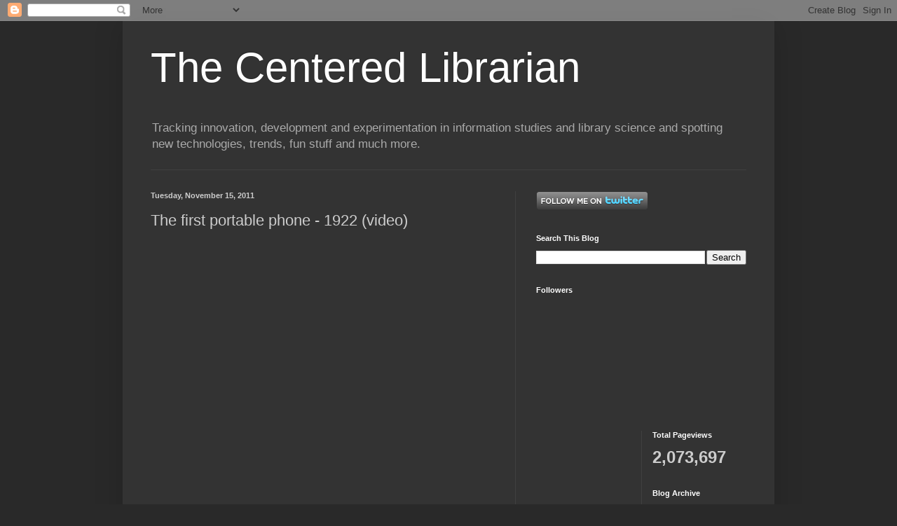

--- FILE ---
content_type: text/html; charset=UTF-8
request_url: https://centeredlibrarian.blogspot.com/b/stats?style=WHITE_TRANSPARENT&timeRange=ALL_TIME&token=APq4FmBw-Ml9TvZ7SZ5QSft_SVmE-GREF6kMsQBVbXrMKPd63RtkAA_qo_pde4rfs70k6tyZhuYglnegLzcvAI2SsmeCsv_0Yw
body_size: -13
content:
{"total":2073697,"sparklineOptions":{"backgroundColor":{"fillOpacity":0.1,"fill":"#ffffff"},"series":[{"areaOpacity":0.3,"color":"#fff"}]},"sparklineData":[[0,20],[1,18],[2,14],[3,8],[4,15],[5,16],[6,16],[7,12],[8,22],[9,26],[10,31],[11,100],[12,51],[13,43],[14,26],[15,34],[16,34],[17,20],[18,27],[19,86],[20,48],[21,25],[22,83],[23,69],[24,16],[25,50],[26,11],[27,38],[28,26],[29,17]],"nextTickMs":128571}